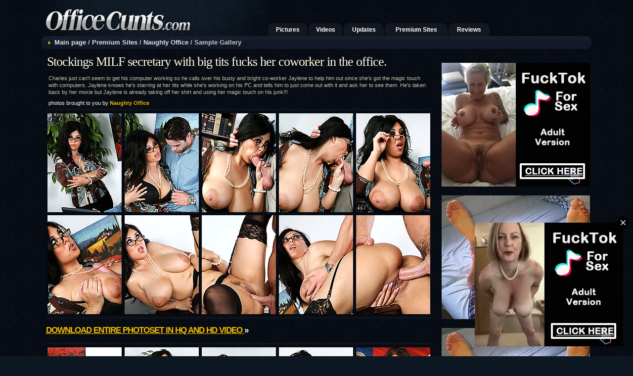

--- FILE ---
content_type: text/html; charset=UTF-8
request_url: http://www.officecunts.com/pictures/naughty-office/stockings-milf-secretary-with-big-tits-fucks-her-coworker-in-the-office.html
body_size: 3376
content:
<!DOCTYPE html PUBLIC "-//W3C//DTD XHTML 1.0 Transitional//EN" "http://www.w3.org/TR/xhtml1/DTD/xhtml1-transitional.dtd">







<html xmlns="http://www.w3.org/1999/xhtml">
<head>
<meta http-equiv="Content-Type" content="text/html; charset=utf-8" />
<title>Stockings MILF secretary with big tits fucks her coworker in the office. at Naughty Office</title>
<meta name="description" content="Charles just can't seem to get his computer working so he calls over his busty and bright co-worker Jaylene to help him out since she's got the magic touch with computers. Jaylene knows he's starring at her tits while she's working on his PC and tells him to just come out with it and ask her to see them. He's taken back by her moxie but Jaylene is already taking off her shirt and using her magic touch on his junk!!! - Naughty Office Picture Gallery" />
<meta name="keywords" content="office sex, secretary" />
<link rel="stylesheet" href="../../css/gal.css" type="text/css" media="screen" />
<base target=_blank>
<script type="text/javascript">

  var _gaq = _gaq || [];
  _gaq.push(['_setAccount', 'UA-19347796-6']);
  _gaq.push(['_trackPageview']);

  (function() {
    var ga = document.createElement('script'); ga.type = 'text/javascript'; ga.async = true;
    ga.src = ('https:' == document.location.protocol ? 'https://ssl' : 'http://www') + '.google-analytics.com/ga.js';
    var s = document.getElementsByTagName('script')[0]; s.parentNode.insertBefore(ga, s);
  })();

</script>
</head>

<body leftmargin="5" topmargin="0" rightmargin="5" bottommargin="0" marginwidth="0" marginheight="0">




<table width="1130" border="0" align="center" cellpadding="0" cellspacing="0">
  <tr>
    <td width="467" align="left" valign="top">
   <a href="http://www.officecunts.com/" target="_self" title="Office sex"> <img src="../../im/logo-gal.gif" alt="OfficeCunts" width="467" height="73" border="0" /></a>
    </td>
    <td width="667" valign="bottom">
    
    <table border="0" cellpadding="0" cellspacing="0" class="topmenu">
      <tr>
        <td class="topmenul">&nbsp;</td>
        <td><a href="http://www.officecunts.com/" title="Office sex pics" target="_self">Pictures</a></td>
        <td class="topmenur">&nbsp;</td>
        <td class="topmenul">&nbsp;</td>
        <td><a href="http://www.officecunts.com/office-sex-videos.php" title="Hardcore Office Sex Videos" target="_self">Videos</a></td>
        <td class="topmenur">&nbsp;</td>
        <td class="topmenul">&nbsp;</td>
        <td><a href="http://www.officecunts.com/updates.php?p=1" title="Latest Secretary Pics and Videos" target="_self">Updates</a></td>
        <td class="topmenur">&nbsp;</td>
        <td class="topmenul">&nbsp;</td>
        <td><a href="http://www.officecunts.com/pictures/" title="Best Office Sex Paysites" target="_self">Premium Sites</a></td>        
        <td class="topmenur">&nbsp;</td>
        <td class="topmenul">&nbsp;</td>
        <td><a href="http://www.fetishadviser.com/" title="Porn reviews">Reviews</a></td>
        <td class="topmenur">&nbsp;</td>
      </tr>
    </table>
    
    
    </td>
  </tr>
</table>

  
<table width="1130" height="26" border="0" align="center" cellpadding="0" cellspacing="0" class="menu">
      <tr>
	<td width="23">&nbsp;</td> 
    <td><img src="../../im/arrow.png" alt="" width="4" height="7" />
    &nbsp;<a href="http://www.officecunts.com/" title="Office sex in pantyhose" target="_self">Main page</a> / <a href="http://www.officecunts.com/pictures/" title="Best Office Sex Paysites" target="_self">Premium Sites</a> / <a href="http://www.officecunts.com/pictures/naughty-office/" title="Watch horny secretaries fucking their bosses!" target="_self">Naughty Office</a> / Sample Gallery</td>
  </tr>
</table> 



<table width="1130" border="0" align="center" cellpadding="0" cellspacing="0">
  <tr>
    <td width="820" align="center" valign="top" class="gal">
    <h1>Stockings MILF secretary with big tits fucks her coworker in the office.</h1>   
    
<table width="770" border="0" align="center" cellpadding="0" cellspacing="0" class="txt1a">
  <tr>
    <td align="left"><br />
Charles just can't seem to get his computer working so he calls over his busty and bright co-worker Jaylene to help him out since she's got the magic touch with computers. Jaylene knows he's starring at her tits while she's working on his PC and tells him to just come out with it and ask her to see them. He's taken back by her moxie but Jaylene is already taking off her shirt and using her magic touch on his junk!!!
      <br /></td>
  </tr>
</table>
     
<table width="820" height="25" border="0" cellspacing="0" cellpadding="0" class="tdhd">
  <tr>
  	<td width="25">&nbsp;</td> 
    <td width="385">photos brought to you by <strong><a href="http://www.officecunts.com/pictures/naughty-office/go/" title="Visit Naughty Office">Naughty Office</a></strong></td>
    <td width="385" align="right"></td>
    <td width="25">&nbsp;</td> 
  </tr>
</table>    
<div class="line"></div>    

    
<table border="0" align="center" cellpadding="2" cellspacing="2" class="tbtd">
<tr>
<td><a href="./picsa-10/office-sex-1.html"><img src="./thsa-10/th1.jpg" width="150" height="200" alt="Busty office girl in stockings fucked" /></a></td>
<td><a href="./picsa-10/office-sex-2.html"><img src="./thsa-10/th2.jpg" width="150" height="200" alt="Big juggs office babe in vintage nylons having sex" /></a></td>
<td><a href="./picsa-10/office-sex-3.html"><img src="./thsa-10/th3.jpg" width="150" height="200" alt="Busty secretary in ff stockings having sex" /></a></td>
<td><a href="./picsa-10/office-sex-4.html"><img src="./thsa-10/th4.jpg" width="150" height="200" alt="Huge juggs office milf in retro nylons sex" /></a></td>
<td><a href="./picsa-10/office-sex-5.html"><img src="./thsa-10/th5.jpg" width="150" height="200" alt="Busty office girl in nylons anal fucked" /></a></td>
</tr>
<tr>
<td><a href="./picsa-10/office-sex-6.html"><img src="./thsa-10/th6.jpg" width="150" height="200" alt="Busty office babe in retro nylons anal fucked" /></a></td>
<td><a href="./picsa-10/office-sex-7.html"><img src="./thsa-10/th7.jpg" width="150" height="200" alt="Big tit secretary girl in pantyhose sex" /></a></td>
<td><a href="./picsa-10/office-sex-8.html"><img src="./thsa-10/th8.jpg" width="150" height="200" alt="Big tit office girl in ff nylons getting fucked" /></a></td>
<td><a href="./picsa-10/office-sex-9.html"><img src="./thsa-10/th9.jpg" width="150" height="200" alt="Big tit secretary milf in vintage nylons fucked" /></a></td>
<td><a href="./picsa-10/office-sex-10.html"><img src="./thsa-10/th10.jpg" width="150" height="200" alt="Big tit office babe in retro nylons porn" /></a></td>
</tr>
</table>
<div class="line"></div>
      
<table border="0" cellpadding="0" cellspacing="0" align="center" width="780" height="45">

<tr>
<td class="tit2a">
<a href="http://www.officecunts.com/pictures/naughty-office/go/" title="Download pics from Naughty Office">
Download entire photoset in HQ and HD video </a>&raquo;
</td>

<td valign="middle" align="center" width="280">

            



      </td></tr>

</table>
<div class="line"></div>
<table border="0" align="center" cellpadding="2" cellspacing="2" class="tbtd">
<tr>
<td><a href="./picsa-10/office-sex-11.html"><img src="./thsa-10/th11.jpg" width="150" height="200" alt="Busty secretary girl in retro nylons fucked" /></a></td>
<td><a href="./picsa-10/office-sex-12.html"><img src="./thsa-10/th12.jpg" width="150" height="200" alt="Busty secretary milf in ff stockings fucked hard" /></a></td>
<td><a href="./picsa-10/office-sex-13.html"><img src="./thsa-10/th13.jpg" width="150" height="200" alt="Big tits secretary milf in vintage nylons sex" /></a></td>
<td><a href="./picsa-10/office-sex-14.html"><img src="./thsa-10/th14.jpg" width="150" height="200" alt="Huge juggs milf secretary in stockings sex" /></a></td>
<td>
<a href="http://www.officecunts.com/pictures/naughty-office/go/" title="Visit Naughty Office now!"><img src="inc/th.jpg" width="150" height="200" /></a>
</td>
</tr>
</table>



<div class="line"></div>
<table width="96%" border="0" align="center" cellpadding="6" cellspacing="2">
        <tr>
          <td align="center" valign="top">
            <h2>Watch horny secretaries fucking their bosses!</h2>
<strong> You know you want naughty office porn, and we've got the best hot office sex stories around!</strong><br />
<br />

            <span class="bigtext" style="line-height:22px; text-align:center;"><font color="#ff9c00">Amazing Offer!</font> Join  <font color="#ff9c00"><span class="bigtext" style="line-height:22px; text-align:center;">today and get full access to</span> <a href="http://www.officecunts.com/pictures/naughty-america/go/" target="_self"><u>Naughty America</u></a></font>!<br />
<font color="#ff9c00">33</font> exclusive sites just for <font color="#ff9c00">$7.95</font>/month!<font color="#ff9c00"> 4100+</font> scenes, daily updates! </span><br />
<br />
            <div class="tit4a"><a href="http://www.officecunts.com/pictures/naughty-office/go/" title="Preview and Instant Access to Naughty Office">Visit  Naughty Office now!</a></div>
</td>
        </tr>
      </table>
      
<div class="line"></div>
<div class="full_review_section"> <a href="go/" title="Visit Naughty Office" target="_blank" > <img src="inc/thumb.jpg" class="rev_one_img" alt="Naughty Office" /> </a>
<div class="det_info di_1">
<b>Pictures:</b>
<p>330+ picture sets<br />
3800+ on whole network<br /><br />
High-Res pics: <strong>Yes</strong><br />
ZIP download: <strong>Yes</strong><br /><br />
Models: 1700+ models

</p>
</div>
<div class="det_info di_3"> 
<b>Videos:</b>
<p>330+ episodes<br/>
4100+ on whole network</p>
<p><em>Format:</em><br />
WMV - 960x540 pixels <br/>
WMV - 720x548 pixels <br/>
MP4 - 640x480 pixels <br/>
</p>
<p>
High-Def videos: <strong>Yes</strong><br/>
Downloadable videos: <strong>Yes</strong><br />
DRM protection: <strong><font color='#1db000'>No</font></strong>
</p>
</div>
<div class="det_info di_2">
<div class="d_line">
<b>Quick Facts:</b>
<p> Updates: Weekly<br />
Exclusive: All content<br />
No download limits: <strong>Yes</strong></p>
<p>
<a href="http://www.officecunts.com/pictures/naughty-america/go/" title="Naughty America">Network access</a>: <strong>33 sites for the price of one!</strong>
</p>


<b>Pricing:</b>
<p>
$1.95 - 3 days (recurring)<br />
$4.95 - 7 days (recurring)<br />
<!--Monthly:-->
$24.95 - 30 days (recurring)<br />
<!--Multi-Mo:-->
$95.40 - 1 year (non-recurring)<br />
</p>
Crossales: <strong><font color='#1db000'>No</font></strong> 

</div>



</div>
</div> 
<div class="line"></div>

<div class="tit4a" align="center"><a href="http://www.officecunts.com/pictures/naughty-office/go/" title="Preview and Instant Access to Naughty Office">Click Here To Get Instant Access!</a></div>

      
      </td>
    <td width="310" align="center" valign="top">

<div class="adv">

<br />


<script type="text/javascript">
var ad_idzone = "671735",
	 ad_width = "300",
	 ad_height = "250";
</script>
<script type="text/javascript" src="https://ads.exosrv.com/ads.js"></script>
<noscript><iframe src="https://syndication.exosrv.com/ads-iframe-display.php?idzone=671735&output=noscript&type=300x250" width="300" height="250" scrolling="no" marginwidth="0" marginheight="0" frameborder="0"></iframe></noscript>

<br /><br />


<script type="text/javascript">
var ad_idzone = "671737",
	 ad_width = "300",
	 ad_height = "250";
</script>
<script type="text/javascript" src="https://ads.exosrv.com/ads.js"></script>
<noscript><iframe src="https://syndication.exosrv.com/ads-iframe-display.php?idzone=671737&output=noscript&type=300x250" width="300" height="250" scrolling="no" marginwidth="0" marginheight="0" frameborder="0"></iframe></noscript>

<br /><br />

<script type="text/javascript">
var ad_idzone = "671739",
	 ad_width = "300",
	 ad_height = "250";
</script>
<script type="text/javascript" src="https://ads.exosrv.com/ads.js"></script>
<noscript><iframe src="https://syndication.exosrv.com/ads-iframe-display.php?idzone=671739&output=noscript&type=300x250" width="300" height="250" scrolling="no" marginwidth="0" marginheight="0" frameborder="0"></iframe></noscript>

<script type="text/javascript">
var ad_idzone = "1446786",
      ad_popup_fallback = false,
      ad_popup_force = false,
      ad_new_tab = false,
      ad_frequency_period = 720,
      ad_frequency_count = 1,
      ad_trigger_method = 2,
      ad_trigger_class = "th";
</script>
<script type="text/javascript" src="https://ads.exosrv.com/popunder1000.js"></script>

<script type="text/javascript">
var ad_idzone = "3415379",
    ad_width = "300",
    ad_height = "250",
    v_pos = "bottom",
    h_pos = "right";
</script>
<script type="text/javascript" src="https://ads.exosrv.com/js.php?t=17&idzone=3415379"></script>


</div>   
    
    </td>
  </tr>
</table>
<br />


<br />
<br />


</body>
</html>


--- FILE ---
content_type: text/html; charset=utf-8
request_url: http://syndication.exosrv.com/ads-iframe-display.php?idzone=671735&type=300x250&p=http%3A//www.officecunts.com/pictures/naughty-office/stockings-milf-secretary-with-big-tits-fucks-her-coworker-in-the-office.html&dt=1768675170215&sub=&tags=&cookieconsent=true&screen_resolution=1280x720&el=%22
body_size: 1447
content:
<html><body style="margin:0px;"><div>
    <a href="http://syndication.exosrv.com/click.php?d=H4sIAAAAAAAAA2VRTY_bIBD9K1x8tWAAg49brfayhx6qniOMsY2SQATkq.LHd.xN0pWqsYcn3psHzCgJ0GuorC6lnHLD3xr4wC_ES0nG7l1qc4nJ4Zbl._nA9u1pOTX8Y._uDX8XTg7KTYOUPR3HUZrB9g10xcxINuqHjeHiUvYx5N3m58PcqHeUWHM8.fGhQmz8HHa4sZEXk57cCk1BgxeZ4zlZ98XmZHdLzCWYo3uwvrhn7YpfZX9ieBEr_iJqpZWpTndKMkVrnCZvnT2Hklsbj5W3AC0I3fYoY0Jw_KF2iikucUOt5bR2Yls4pTeQKFw9QdObAlor51AnoUEPhg3TMHINlJt.tEIBGAnMwIQF8N_ZdAtyvV7JN4ogRU7elnNymQRznpdyfwgIjmprcSZHf5hIdja5YtKdXH1ZyOBnUjxaTGe7z2RxCc2uMeGQiQ.kLO7ps5TjgdTtIWtI1knBNCIhac8UPhvvuz6OvkI81Kx2G6qwNkV.4fr719s37b.ANbeUsjU_0vPUfA.jt9vsW3eLOV22tjC0QyHr6svjAlB_flatbT_gBd3EmeFmUF3PR9WPkzZai0n8BcpZ6YnsAgAA&cb=e2e_696bd76287a5b1.94317475"
        id="link_c76f56d7b76c1315894a112df3b336e8"
        target="_blank"
        ontouchstart=""
        onclick="
            var href='http://syndication.exosrv.com/click.php?d=H4sIAAAAAAAAA2VRTY_bIBD9K1x8tWAAg49brfayhx6qniOMsY2SQATkq.LHd.xN0pWqsYcn3psHzCgJ0GuorC6lnHLD3xr4wC_ES0nG7l1qc4nJ4Zbl._nA9u1pOTX8Y._uDX8XTg7KTYOUPR3HUZrB9g10xcxINuqHjeHiUvYx5N3m58PcqHeUWHM8.fGhQmz8HHa4sZEXk57cCk1BgxeZ4zlZ98XmZHdLzCWYo3uwvrhn7YpfZX9ieBEr_iJqpZWpTndKMkVrnCZvnT2Hklsbj5W3AC0I3fYoY0Jw_KF2iikucUOt5bR2Yls4pTeQKFw9QdObAlor51AnoUEPhg3TMHINlJt.tEIBGAnMwIQF8N_ZdAtyvV7JN4ogRU7elnNymQRznpdyfwgIjmprcSZHf5hIdja5YtKdXH1ZyOBnUjxaTGe7z2RxCc2uMeGQiQ.kLO7ps5TjgdTtIWtI1knBNCIhac8UPhvvuz6OvkI81Kx2G6qwNkV.4fr719s37b.ANbeUsjU_0vPUfA.jt9vsW3eLOV22tjC0QyHr6svjAlB_flatbT_gBd3EmeFmUF3PR9WPkzZai0n8BcpZ6YnsAgAA&cb=e2e_696bd76287a5b1.94317475';
            href += '&clickX=' + event.clientX;
            href += '&clickY=' + event.clientY;
            this.href = href;
        " >
        <video
            id="video_c76f56d7b76c1315894a112df3b336e8"
            loop
            muted
            autoplay
            playsinline
            preload="auto"
            width="300"
            height="250"
            
        ><source src="http://s3t3d2y1.afcdn.net/library/344676/23a512107567a8983cbb0bea5fbba55ea32feabf.mp4" type="video/mp4" /></video>
    </a>
</div><script>var exoDynamicParams={"id":"c76f56d7b76c1315894a112df3b336e8","alternateMediaUrl":"http:\/\/s3t3d2y1.afcdn.net\/library\/344676\/82e9a943eed10ebacffd4974d18b4eb62510d170.gif","width":"300","height":"250"};var elemVideo=document.getElementById("video_"+exoDynamicParams.id);if(exoDynamicParams.id&&exoDynamicParams.alternateMediaUrl&&exoDynamicParams.width&&exoDynamicParams.height&&elemVideo!==undefined&&elemVideo!==null){var video=elemVideo.play();if(video===undefined){changeVideoToGif(exoDynamicParams.id,exoDynamicParams.alternateMediaUrl,exoDynamicParams.width,exoDynamicParams.height)}else{video.then(function(_){}).catch(function(error){changeVideoToGif(exoDynamicParams.id,exoDynamicParams.alternateMediaUrl,exoDynamicParams.width,exoDynamicParams.height)})}}function getExtension(fileName){var fileNameSplitted=fileName.split('.');return fileNameSplitted[(fileNameSplitted.length-1)]}function changeVideoToGif(id,image,width,height){var elemLink=document.getElementById('link_'+id);if(getExtension(image)==='gif'&&elemLink!==undefined&&elemLink!==null){var html='<img border="0" width="'+width+'" height="'+height+'" src="'+image+'">';elemLink.innerHTML=html}}</script></body></html>

--- FILE ---
content_type: text/html; charset=utf-8
request_url: http://syndication.exosrv.com/ads-iframe-display.php?idzone=671737&type=300x250&p=http%3A//www.officecunts.com/pictures/naughty-office/stockings-milf-secretary-with-big-tits-fucks-her-coworker-in-the-office.html&dt=1768675170236&sub=&tags=&cookieconsent=true&screen_resolution=1280x720&el=%22
body_size: 841
content:
<html><body style="margin:0px;"><a href="http://syndication.exosrv.com/click.php?d=H4sIAAAAAAAAA2WRwW7DIAyGX4XLrhEYCOTYyy47TNq03QmFBrVNukCWVvLDz3TdVmkyAgs.fsxvY42yAMhxKOWUH.TmAR5p9Kk0hwslqgsf9uUdiRCmta3RwnCcYkw..[base64].vmjv2L2irecC7qfJt.Xs2XcZu8K2kam3Ce8vx5NUiQ3Df4q_FJLX9.Qm4lh.jIKKWs8dGG6HrrIgfVtT2YLz0S1uQeAgAA&cb=e2e_696bd7628f6d09.42614992" target="_blank" ontouchstart="" onclick="var href='http://syndication.exosrv.com/click.php?d=H4sIAAAAAAAAA2WRwW7DIAyGX4XLrhEYCOTYyy47TNq03QmFBrVNukCWVvLDz3TdVmkyAgs.fsxvY42yAMhxKOWUH.TmAR5p9Kk0hwslqgsf9uUdiRCmta3RwnCcYkw..[base64].vmjv2L2irecC7qfJt.Xs2XcZu8K2kam3Ce8vx5NUiQ3Df4q_FJLX9.Qm4lh.jIKKWs8dGG6HrrIgfVtT2YLz0S1uQeAgAA&cb=e2e_696bd7628f6d09.42614992'; this.href = href + '&clickX=' + event.clientX + '&clickY=' + event.clientY;"><picture><source srcset="http://s3t3d2y1.afcdn.net/library/930076/6d35ff591a56205c9b17ee4cc404eca858dbe699.webp" type="image/webp"><img width="300" height="250" src="http://s3t3d2y1.afcdn.net/library/930076/fe7b539dba6015456a0c81816bdab2be486ef460.jpg" border="0" style="color:#000000;-webkit-box-sizing:border-box;-moz-box-sizing:border-box;box-sizing:border-box;"></picture></a></body></html>

--- FILE ---
content_type: text/html; charset=utf-8
request_url: http://syndication.exosrv.com/ads-iframe-display.php?idzone=671739&type=300x250&p=http%3A//www.officecunts.com/pictures/naughty-office/stockings-milf-secretary-with-big-tits-fucks-her-coworker-in-the-office.html&dt=1768675170256&sub=&tags=&cookieconsent=true&screen_resolution=1280x720&el=%22
body_size: 847
content:
<html><body style="margin:0px;"><a href="http://syndication.exosrv.com/click.php?d=H4sIAAAAAAAAA2WRTW_jIBCG_wqXXi0Yvo.97KWHSlt17zaGGCWxs4bUiTQ_fod87FZaDYIRPLwM71hnlQNAjlOtp_IiX1_gB40h1.5wpUT5.Nv9_IVECGucsVpYjktKOcRwnmvpwnJE2QF0oFznCQNpjVDCobHCSo9C2Hado1G3RXJ.AU1g0wTHLxY4opSAiWpxQy.GNIzSAZe9H4OyAL0G0UOiC_Df201ECakQrNZOIdu2jX2DGEHslEM9r7GwuT_vpnp9AKzUJezzvCvsmA.JlRjWWPv1yrZcJzbkHauZJNI57Aub4kpi27LuKckzq1N86kz1eGB4.1ILLYxuDnBUmnthyQCqnDYe5y3cgxZobhlCs0ffc_z8eP3G_ovWKt5xLtr8mJ6vlus85tDXvMxdvCxl_boZJEjuDv7V.KKWv79hr8dRRk0Ge.Oi8yYOWmmZkvSgvJd_AEd049UeAgAA&cb=e2e_696bd762aae781.58936946" target="_blank" ontouchstart="" onclick="var href='http://syndication.exosrv.com/click.php?d=H4sIAAAAAAAAA2WRTW_jIBCG_wqXXi0Yvo.97KWHSlt17zaGGCWxs4bUiTQ_fod87FZaDYIRPLwM71hnlQNAjlOtp_IiX1_gB40h1.5wpUT5.Nv9_IVECGucsVpYjktKOcRwnmvpwnJE2QF0oFznCQNpjVDCobHCSo9C2Hado1G3RXJ.AU1g0wTHLxY4opSAiWpxQy.GNIzSAZe9H4OyAL0G0UOiC_Df201ECakQrNZOIdu2jX2DGEHslEM9r7GwuT_vpnp9AKzUJezzvCvsmA.JlRjWWPv1yrZcJzbkHauZJNI57Aub4kpi27LuKckzq1N86kz1eGB4.1ILLYxuDnBUmnthyQCqnDYe5y3cgxZobhlCs0ffc_z8eP3G_ovWKt5xLtr8mJ6vlus85tDXvMxdvCxl_boZJEjuDv7V.KKWv79hr8dRRk0Ge.Oi8yYOWmmZkvSgvJd_AEd049UeAgAA&cb=e2e_696bd762aae781.58936946'; this.href = href + '&clickX=' + event.clientX + '&clickY=' + event.clientY;"><picture><source srcset="http://s3t3d2y1.afcdn.net/library/930076/6d35ff591a56205c9b17ee4cc404eca858dbe699.webp" type="image/webp"><img width="300" height="250" src="http://s3t3d2y1.afcdn.net/library/930076/fe7b539dba6015456a0c81816bdab2be486ef460.jpg" border="0" style="color:#000000;-webkit-box-sizing:border-box;-moz-box-sizing:border-box;box-sizing:border-box;"></picture></a></body></html>

--- FILE ---
content_type: text/html; charset=utf-8
request_url: http://syndication.exosrv.com/ads-iframe-display.php?idzone=3415379&type=300x250&p=http%3A//www.officecunts.com/pictures/naughty-office/stockings-milf-secretary-with-big-tits-fucks-her-coworker-in-the-office.html&dt=1768675170536&sub=&tags=&screen_resolution=1280x720&sticky=1&cookieconsent=true
body_size: 1525
content:
<html><body style="margin:0px;">
        <script type="text/javascript">
            if (parent.postMessage) {
                parent.postMessage("show-iframe-3415379", "*");
            }
        </script>

        <div>
    <a href="http://syndication.exosrv.com/click.php?d=H4sIAAAAAAAAA2VRTY_bIBD9K1x8tWAAg49brfayhx6qniOMsY2SQATkq.LHd.xN0pWqQZ4n3puHZ0ZJgF5DZXUp5ZQb_tbAB54QLyUZu3epzSUmh1eW7.cD27en5dTwj727N_xdODkoNw1S9nQcR2kG2zfQFTMj2agfNoaLS9nHkHebnw9zo95RYs3x5MeHCrHxc9jhxUZeTHpyKzQFDV5kjudk3Rebk90tMZdgju7B.uKetSt.lf2J4UWs.IuolVamOt0pyRStcZq8dfYcSm5tPFbeArQgdNujDEBSDVRXLpjkqq.MqbWe1k5siVN6Qw0Oc1VrelNAa.Uc6iQ06MGwYRpGjh7c9KMVCsBIYAYmLID_HqdbkOv1Sr5RBCly8rack8skmPO8lPtDQHBX24wzOfrDRLKzyRWT7uTqy0IGP5Pi0WI6230mi0todo0Jt0x8IGVxT5.lHA.kbo2sIVknBdOIhKQ9U9g2_u_aHH2FeKm7DVVYhyK_cP396.2b9l_gBDG1lFLG1vz4PK3yPYzebvtv3S3mdNkmw9ARhfB8H.oFoP78rAI6wSw3uus1deOgdTeMwinLjHQc9F_Kvt4e7wIAAA--&cb=e2e_696bd762bc3747.72952202"
        id="link_a6bc671d93cd0f738325d696992a041a"
        target="_blank"
        ontouchstart=""
        onclick="
            var href='http://syndication.exosrv.com/click.php?d=H4sIAAAAAAAAA2VRTY_bIBD9K1x8tWAAg49brfayhx6qniOMsY2SQATkq.LHd.xN0pWqQZ4n3puHZ0ZJgF5DZXUp5ZQb_tbAB54QLyUZu3epzSUmh1eW7.cD27en5dTwj727N_xdODkoNw1S9nQcR2kG2zfQFTMj2agfNoaLS9nHkHebnw9zo95RYs3x5MeHCrHxc9jhxUZeTHpyKzQFDV5kjudk3Rebk90tMZdgju7B.uKetSt.lf2J4UWs.IuolVamOt0pyRStcZq8dfYcSm5tPFbeArQgdNujDEBSDVRXLpjkqq.MqbWe1k5siVN6Qw0Oc1VrelNAa.Uc6iQ06MGwYRpGjh7c9KMVCsBIYAYmLID_HqdbkOv1Sr5RBCly8rack8skmPO8lPtDQHBX24wzOfrDRLKzyRWT7uTqy0IGP5Pi0WI6230mi0todo0Jt0x8IGVxT5.lHA.kbo2sIVknBdOIhKQ9U9g2_u_aHH2FeKm7DVVYhyK_cP396.2b9l_gBDG1lFLG1vz4PK3yPYzebvtv3S3mdNkmw9ARhfB8H.oFoP78rAI6wSw3uus1deOgdTeMwinLjHQc9F_Kvt4e7wIAAA--&cb=e2e_696bd762bc3747.72952202';
            href += '&clickX=' + event.clientX;
            href += '&clickY=' + event.clientY;
            this.href = href;
        " >
        <video
            id="video_a6bc671d93cd0f738325d696992a041a"
            loop
            muted
            autoplay
            playsinline
            preload="auto"
            width="300"
            height="250"
            
        ><source src="http://s3t3d2y1.afcdn.net/library/344676/b3c73c7899450cb3d8fbed622bf19cca7d51a723.mp4" type="video/mp4" /></video>
    </a>
</div><script>var exoDynamicParams={"id":"a6bc671d93cd0f738325d696992a041a","alternateMediaUrl":"http:\/\/s3t3d2y1.afcdn.net\/library\/344676\/20f790be85ab6572525198560350d7cc83107f2a.gif","width":"300","height":"250"};var elemVideo=document.getElementById("video_"+exoDynamicParams.id);if(exoDynamicParams.id&&exoDynamicParams.alternateMediaUrl&&exoDynamicParams.width&&exoDynamicParams.height&&elemVideo!==undefined&&elemVideo!==null){var video=elemVideo.play();if(video===undefined){changeVideoToGif(exoDynamicParams.id,exoDynamicParams.alternateMediaUrl,exoDynamicParams.width,exoDynamicParams.height)}else{video.then(function(_){}).catch(function(error){changeVideoToGif(exoDynamicParams.id,exoDynamicParams.alternateMediaUrl,exoDynamicParams.width,exoDynamicParams.height)})}}function getExtension(fileName){var fileNameSplitted=fileName.split('.');return fileNameSplitted[(fileNameSplitted.length-1)]}function changeVideoToGif(id,image,width,height){var elemLink=document.getElementById('link_'+id);if(getExtension(image)==='gif'&&elemLink!==undefined&&elemLink!==null){var html='<img border="0" width="'+width+'" height="'+height+'" src="'+image+'">';elemLink.innerHTML=html}}</script></body></html>

--- FILE ---
content_type: text/css
request_url: http://www.officecunts.com/css/gal.css
body_size: 1481
content:
body { background-color:#0d1823; background-image:url(../im/bg.gif); }
img { border:0;}
a, a:link, a:active, a:visited { color: #f3bd02; text-decoration: none; }
a:hover { color:#ffea00; text-decoration: underline;}


h1 { font-family:Georgia, "Times New Roman", Times, serif; font-size: 26px; letter-spacing: -1px; color: #fffcdf; display:block; padding: 14px 0 0 22px; margin: 0; font-weight:normal; line-height: 24px;  }

h2 { font-family:"Trebuchet MS", Arial, Helvetica, sans-serif; font-size: 34px; font-weight: normal; color: #fff; padding: 0 0 5px 0; margin: 0; letter-spacing:-2px; line-height:28px; }

.txt1a { font-family:Tahoma, Geneva, sans-serif; font-size: 11px;  color:#cac7ad; line-height: 14px; }

.bigtext { font-family: Georgia, "times new roman", serif; font-weight: normal;	letter-spacing: -1px; font-size: 24px;	color: #FFF; text-align:left;}


/* MENU */

.topmenu { background-color: #13171f; height: 26px; font-family: Tahoma, Geneva, sans-serif; font-size:12px; color:#ffd201; font-weight:bold; text-align:center; width: 450px;  }
.topmenul { background-image:url(../im/top-menul.gif); width: 10px; background-repeat:no-repeat; background-position:left; }
.topmenur { background-image:url(../im/top-menur.gif); width: 12px; background-repeat:no-repeat; background-position:right; }
.topmenu a, .topmenu a:link, .topmenu a:visited, .topmenu a:active { text-decoration:none; color:#FFF; }
.topmenu a:hover { text-decoration:underline; }

.menu { font-family:"Trebuchet MS", Arial, Helvetica, sans-serif; font-size:13px; color: #cccccc; letter-spacing:normal; text-transform:none; font-weight:bold; background-image:url(../im/hd-bg-gal2.gif); padding: 0;  }
.menu a:link { color: #e8e8e8; text-decoration: none; }
.menu a:visited { color: #e8e8e8; text-decoration:none; }
.menu a:hover { color: #fff; text-decoration:underline; }
.menu a:active { color: #e8e8e8; text-decoration:none; }
.menu td { height:24px; vertical-align:middle; text-align:left; }
.line { width:780px; height:7px; border:0px; background-image:url(../im/line.gif); margin: 0 0 0 19px; }
.linei { width:1090px; height:7px; border:0px; background-image:url(../im/line.gif); margin: 0 0 0 19px; }

/* THUMBS */

.tbtd td { width:150px; height:200px; background-image:url(../im/th-bg.gif); }
.tdhd { background-repeat:no-repeat; font-family: Tahoma, Geneva, sans-serif; font-size:11px; color: #fff; padding: 5px 0 0 0; }

.th { background-image: url(../im/th-bg.gif);  height: 200px; width: 150px; vertical-align:top; }
.tbtd img { width: 150px; height: 200px; }


/* SIDEBAR */


.adv { margin: 10px 15px 10px 0px; height: 760px; }
.advi { margin: 10px 15px 10px 0px; height: 760px; }

.r_links { font-size:12px; line-height: 13px; }
.r_links p, .r_links a, .r_links a:link, .r_links a:visited { text-decoration:none; color:#ffba04; font-weight:bold; font-size:13px; line-height:16px; }
.r_links a:hover { text-decoration:none; color:#fff;}
.r_links img { padding-bottom: 5px; }


.gal { text-align:left; font-family: Trebuchet MS; font-size: 13px; color: #d8d79e; letter-spacing:normal; text-transform:none; line-height: 16px; }

.tit1 { font-family:"Trebuchet MS", Arial, Helvetica, sans-serif; font-size: 26px; font-weight: normal; color: #ffba00; padding:18px 0 15px 0; letter-spacing:-1px;  font-style:normal; }
.tit1a { font-family:"Trebuchet MS", Arial, Helvetica, sans-serif;	font-size: 29px; font-weight: normal; color: #ffba00; padding:18px 0 15px 0; letter-spacing:-1px; font-style:normal; }

.tit2 { font-family:"Trebuchet MS", Arial, Helvetica, sans-serif; font-size: 24px; font-weight: normal; color: #FFF; padding:5px 0 5px 0; margin:5px 0 8px 0; letter-spacing:-1px; }
.tit2a { font-family:"Trebuchet MS", Arial, Helvetica, sans-serif; font-size: 17px; font-weight: bold; color: #FFF; padding:0px 0 0px 0; margin:0px 0 0px 0; letter-spacing:-1px; text-transform:uppercase; }


.tit1 a, .tit1a a, .tit4 a, .tit4a a, .tit2a a { text-decoration:underline;  }


.tit4 { font-family:"Trebuchet MS", Arial, Helvetica, sans-serif; font-size: 40px; padding:5px 0 15px 0; letter-spacing:-2px;  line-height:36px; }
.tit4a { font-family:"Trebuchet MS", Arial, Helvetica, sans-serif; font-size: 40px; padding:5px 0 15px 0; letter-spacing:-2px;  line-height:36px; font-weight:normal; text-align:center;}

/* REVIEW */

.rev_one_img { float:left; margin:3px 20px 5px 20px; width:260px; height: 200px; border:0;}

.full_review_section { height:1%; width: 750px; overflow:hidden; padding:10px 0 5px 0; margin: 0 0 0 19px; position:relative; text-align:left;}

.det_info { padding:0 5px; font-size:11px; color:#bbb9b4;}
.di_1 { width:110px; float:left;}
.di_2 { width:170px; float:right;}
.di_3 { width:130px; float:left; }
.det_info b { font-weight: bold; font-size:11px; font-family: Tahoma, Arial, Helvetica, sans-serif; font-weight: bold; color:#dedbd4; padding:0;}
.det_info strong, .det_info em { color:#dedbd4;}
.det_info p { padding: 0; margin:7px 0 5px 0;  line-height:16px;}
.det_info a, .det_info a:visited { text-decoration:underline;}
.det_info a:hover { text-decoration:none;}
.d_line { padding-bottom:6px;}

.sidebar { font-family:Tahoma, Geneva, sans-serif; font-size:12px; color:#bebe94; line-height: 17px; }
.sidebar h4 { font-weight: bold; font-size:12px; padding: 5px 0 0 2px; margin: 5px 0 0 0; color:#eae9e7; line-height:14px}
.sidebar strong, .sidebar em {  font-style:normal; color:#FFF; }
.sidebar p { padding: 0 5px 0 0px; margin: 5px 0 0 0;}
.sidebar a, .sidebar a:visited { text-decoration:underline;}
.sidebar a:hover { text-decoration:none;}